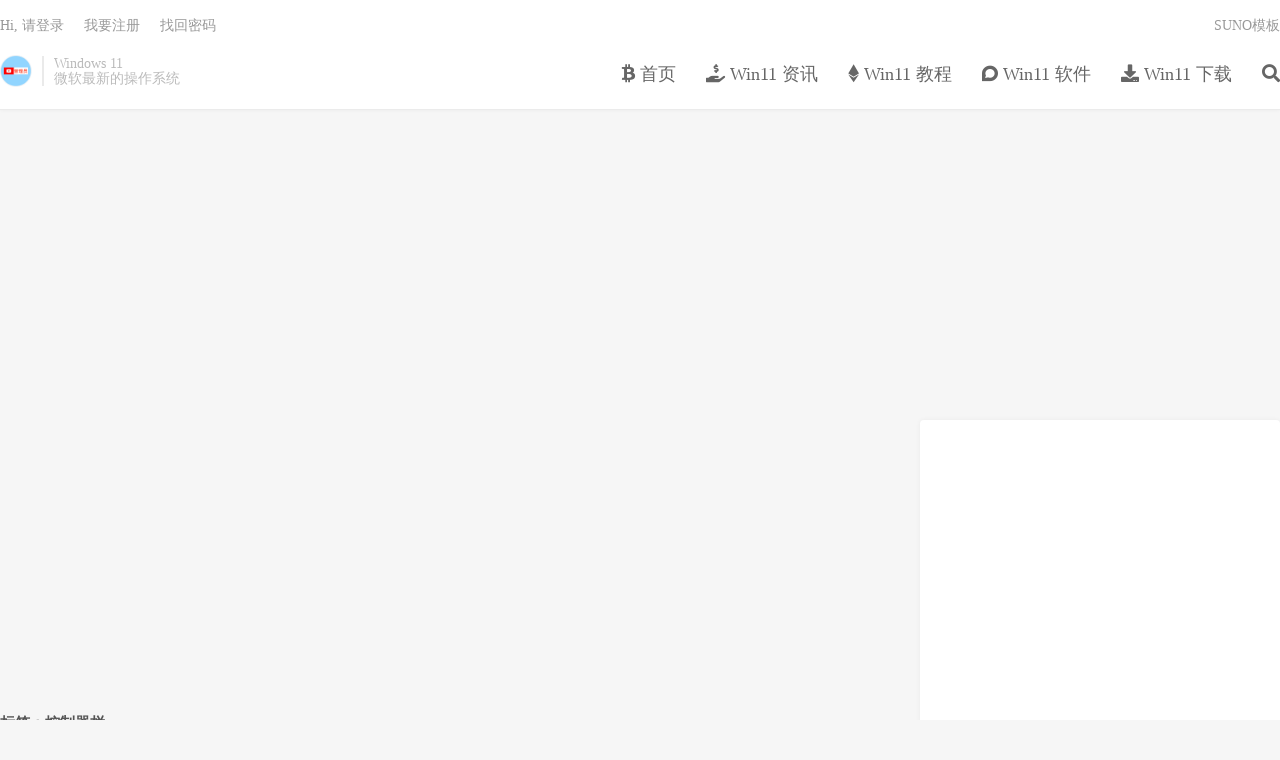

--- FILE ---
content_type: text/html; charset=utf-8
request_url: https://www.google.com/recaptcha/api2/aframe
body_size: 267
content:
<!DOCTYPE HTML><html><head><meta http-equiv="content-type" content="text/html; charset=UTF-8"></head><body><script nonce="uI1lKP6E4bOMsR6GjoSi3A">/** Anti-fraud and anti-abuse applications only. See google.com/recaptcha */ try{var clients={'sodar':'https://pagead2.googlesyndication.com/pagead/sodar?'};window.addEventListener("message",function(a){try{if(a.source===window.parent){var b=JSON.parse(a.data);var c=clients[b['id']];if(c){var d=document.createElement('img');d.src=c+b['params']+'&rc='+(localStorage.getItem("rc::a")?sessionStorage.getItem("rc::b"):"");window.document.body.appendChild(d);sessionStorage.setItem("rc::e",parseInt(sessionStorage.getItem("rc::e")||0)+1);localStorage.setItem("rc::h",'1767315294347');}}}catch(b){}});window.parent.postMessage("_grecaptcha_ready", "*");}catch(b){}</script></body></html>

--- FILE ---
content_type: application/javascript; charset=utf-8
request_url: https://fundingchoicesmessages.google.com/f/AGSKWxUbWXiYc78w6NYrLc-Ihha7SOPuxF9UMTk-Mj-WTCycZljFLti2BDbokpu8vlKEITHkpc63_aRVp2AyNxb7OXAyeDdEguhlAipV3q7r8mxYMtxRc2OemQ1J0U0Ey70jpGK0ZjzuOkgxWTIJyBpNWZaKJD7Ll_6x_ibT9n6KvxGrlBIJVOaDkbYPNQws/_/adjoin./mac-ad?&adcount=/INjspopunder./game-ads.
body_size: -1291
content:
window['711fd133-b55f-49cd-b775-3421de0489ce'] = true;

--- FILE ---
content_type: application/javascript; charset=utf-8
request_url: https://fundingchoicesmessages.google.com/f/AGSKWxV4GeFxlkR_3ByzC0hAq_DxjEHzkoy1Y7LQ7eLDJ_8BMamBf3JCWptq7uszEKIPLWuAXqx4QpPAMoQuSL3HuagZ84PpFbjMYbK2609I_P-LO9obbuBUNNPBBmwokiLEIdXfQ4ccXg==?fccs=W251bGwsbnVsbCxudWxsLG51bGwsbnVsbCxudWxsLFsxNzY3MzE1MjkzLDIxNzAwMDAwMF0sbnVsbCxudWxsLG51bGwsW251bGwsWzcsNl0sbnVsbCxudWxsLG51bGwsbnVsbCxudWxsLG51bGwsbnVsbCxudWxsLG51bGwsMV0sImh0dHBzOi8vd3d3LndpbmRvd3MxMS5wcm8vdGFnLyVFNiU4RSVBNyVFNSU4OCVCNiVFNSU5OSVBOCVFNiVBMCU4RiIsbnVsbCxbWzgsInNDaE5INU9zYWswIl0sWzksImVuLVVTIl0sWzE2LCJbMSwxLDFdIl0sWzE5LCIyIl0sWzE3LCJbMF0iXSxbMjQsIiJdLFsyNSwiW1s5NTM0MDI1Miw5NTM0MDI1NF1dIl0sWzI5LCJmYWxzZSJdXV0
body_size: 114
content:
if (typeof __googlefc.fcKernelManager.run === 'function') {"use strict";this.default_ContributorServingResponseClientJs=this.default_ContributorServingResponseClientJs||{};(function(_){var window=this;
try{
var jp=function(a){this.A=_.t(a)};_.u(jp,_.J);var kp=function(a){this.A=_.t(a)};_.u(kp,_.J);kp.prototype.getWhitelistStatus=function(){return _.F(this,2)};var lp=function(a){this.A=_.t(a)};_.u(lp,_.J);var mp=_.Zc(lp),np=function(a,b,c){this.B=a;this.j=_.A(b,jp,1);this.l=_.A(b,_.Jk,3);this.F=_.A(b,kp,4);a=this.B.location.hostname;this.D=_.Ag(this.j,2)&&_.O(this.j,2)!==""?_.O(this.j,2):a;a=new _.Lg(_.Kk(this.l));this.C=new _.Yg(_.q.document,this.D,a);this.console=null;this.o=new _.fp(this.B,c,a)};
np.prototype.run=function(){if(_.O(this.j,3)){var a=this.C,b=_.O(this.j,3),c=_.$g(a),d=new _.Rg;b=_.gg(d,1,b);c=_.D(c,1,b);_.dh(a,c)}else _.ah(this.C,"FCNEC");_.hp(this.o,_.A(this.l,_.Be,1),this.l.getDefaultConsentRevocationText(),this.l.getDefaultConsentRevocationCloseText(),this.l.getDefaultConsentRevocationAttestationText(),this.D);_.ip(this.o,_.F(this.F,1),this.F.getWhitelistStatus());var e;a=(e=this.B.googlefc)==null?void 0:e.__executeManualDeployment;a!==void 0&&typeof a==="function"&&_.Mo(this.o.G,
"manualDeploymentApi")};var op=function(){};op.prototype.run=function(a,b,c){var d;return _.v(function(e){d=mp(b);(new np(a,d,c)).run();return e.return({})})};_.Nk(7,new op);
}catch(e){_._DumpException(e)}
}).call(this,this.default_ContributorServingResponseClientJs);
// Google Inc.

//# sourceURL=/_/mss/boq-content-ads-contributor/_/js/k=boq-content-ads-contributor.ContributorServingResponseClientJs.en_US.sChNH5Osak0.es5.O/d=1/exm=ad_blocking_detection_executable,kernel_loader,loader_js_executable/ed=1/rs=AJlcJMz7a3Aoypzl3FteasZliPsUtk5MMw/m=cookie_refresh_executable
__googlefc.fcKernelManager.run('\x5b\x5b\x5b7,\x22\x5b\x5bnull,\\\x22windows11.pro\\\x22,\\\x22AKsRol_73fAO_OKa6Zqy9U8_K4FQEC5E_1femvRfdT-S6lqJPtSPyloLoVcuOg7y7mRBj4YZ6qRDtJjeMB_1xKXyZA7DvnfoUdkzM2VT1gNj2f3QjTlsBuxXWC25r-uWtH-PLqZuL6Ze5TmNjVuEdzvejBa5mOh-cg\\\\u003d\\\\u003d\\\x22\x5d,null,\x5b\x5bnull,null,null,\\\x22https:\/\/fundingchoicesmessages.google.com\/f\/AGSKWxXJrKUVDJoqbQ_z0x7JhXCye8jV2jLqp3_70DOfTkMMkOWdyLuUREpNeqE67oTsI001L-OhxeZM8BMUhhxsed9MPe1vWghUAdr2ssgHbjghR3qdQ7UER4jOJlf57iZd4aeAhPx0EA\\\\u003d\\\\u003d\\\x22\x5d,null,null,\x5bnull,null,null,\\\x22https:\/\/fundingchoicesmessages.google.com\/el\/AGSKWxV7aFRx9LVSOcSyMoK1FAcZ3abY8GbEUnaeKCtY4niMAraxH0q-Vw9taL_egt3wNOOPUSNQyz9adRVR7_23m7IRGE29tB_vXZOu8ZQMG-AaIzv_CIQ_Gw1C-B43dCMHFfnKf9tZGw\\\\u003d\\\\u003d\\\x22\x5d,null,\x5bnull,\x5b7,6\x5d,null,null,null,null,null,null,null,null,null,1\x5d\x5d,\x5b3,1\x5d\x5d\x22\x5d\x5d,\x5bnull,null,null,\x22https:\/\/fundingchoicesmessages.google.com\/f\/AGSKWxWUx_SHHLXg0XGWZNytL-2vnc75lGoz-FqI9Uk0n1c-Mc4NAiVYDmNe0csxIZKmZJwlDGOtmS7_qx_2tiYM_O8AZBWafcxUiVUIbKLfBur4hPKa5fmsfkCsW-4-o1M2WMLNl1PBuw\\u003d\\u003d\x22\x5d\x5d');}